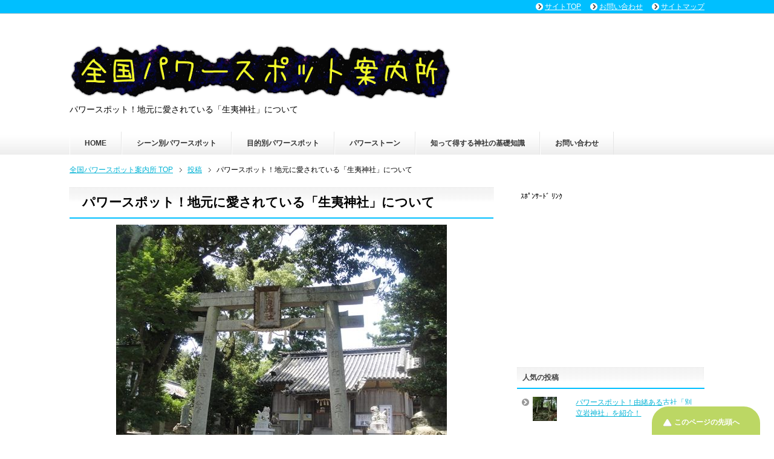

--- FILE ---
content_type: text/html; charset=UTF-8
request_url: https://powerspot-tour.net/scene/shrine/jimoto-aisareteiru-ikuijinjya/
body_size: 18330
content:
<!DOCTYPE html PUBLIC "-//W3C//DTD XHTML 1.0 Transitional//EN" "http://www.w3.org/TR/xhtml1/DTD/xhtml1-transitional.dtd">
<html xmlns="http://www.w3.org/1999/xhtml" dir="ltr" xml:lang="ja" lang="ja" xmlns:fb="http://www.facebook.com/2008/fbml">
<head>
<meta http-equiv="Content-Type" content="text/html; charset=UTF-8" />
<title>パワースポット！地元に愛されている「生夷神社」について | 全国パワースポット案内所</title>
<meta name="viewport" content="width=device-width, initial-scale=1.0" />
<meta http-equiv="Content-Style-Type" content="text/css" />
<meta http-equiv="Content-Script-Type" content="text/javascript" />
<!--[if IE]><meta http-equiv="imagetoolbar" content="no" /><![endif]-->

<link rel="stylesheet" href="https://powerspot-tour.net/wp-content/themes/keni62_wp_healthy_150905/common.css" type="text/css" media="all" />
<link rel="stylesheet" href="https://powerspot-tour.net/wp-content/themes/keni62_wp_healthy_150905/layout.css" type="text/css" media="all" />
<link rel="stylesheet" href="https://powerspot-tour.net/wp-content/themes/keni62_wp_healthy_150905/design.css" type="text/css" media="all" />
<link rel="stylesheet" href="https://powerspot-tour.net/wp-content/themes/keni62_wp_healthy_150905/mobile.css" type="text/css" media="all" />
<link rel="stylesheet" href="https://powerspot-tour.net/wp-content/themes/keni62_wp_healthy_150905/mobile_layout.css" type="text/css" media="all" />
<link rel="stylesheet" href="https://powerspot-tour.net/wp-content/themes/keni62_wp_healthy_150905/advanced.css" type="text/css" media="all" />
<link rel="stylesheet" href="https://powerspot-tour.net/wp-content/themes/keni62_wp_healthy_150905/print.css" type="text/css" media="print" />

<link rel="shortcut icon" type="http://powerspot-tour.net/wp-content/uploads/2015/09/ccd23258588670e5f4e8bc75d6ccd163.png" />
<link rel="apple-touch-icon" href="http://powerspot-tour.net/wp-content/uploads/2015/09/ccd23258588670e5f4e8bc75d6ccd163.png" />
<link rel="alternate" type="application/atom+xml" title="全国パワースポット案内所 Atom Feed" href="https://powerspot-tour.net/feed/atom/" />

<!-- All in One SEO Pack 3.2.9 によって Michael Torbert の Semper Fi Web Design[326,375] -->
<meta name="description"  content="「生夷神社」は、見た目は、小さな神社ですが、延喜式神名帳で阿波国勝浦郡に記されている由緒正しい神社です。そこで、生夷神社について、まとめてみました。" />

<meta name="keywords"  content="パワースポット,地元,生夷神社" />

<script type="application/ld+json" class="aioseop-schema">{"@context":"https://schema.org","@graph":[{"@type":"Organization","@id":"https://powerspot-tour.net/#organization","url":"https://powerspot-tour.net/","name":"\u5168\u56fd\u30d1\u30ef\u30fc\u30b9\u30dd\u30c3\u30c8\u6848\u5185\u6240","sameAs":[]},{"@type":"WebSite","@id":"https://powerspot-tour.net/#website","url":"https://powerspot-tour.net/","name":"\u5168\u56fd\u30d1\u30ef\u30fc\u30b9\u30dd\u30c3\u30c8\u6848\u5185\u6240","publisher":{"@id":"https://powerspot-tour.net/#organization"}},{"@type":"WebPage","@id":"https://powerspot-tour.net/scene/shrine/jimoto-aisareteiru-ikuijinjya/#webpage","url":"https://powerspot-tour.net/scene/shrine/jimoto-aisareteiru-ikuijinjya/","inLanguage":"ja","name":"\u30d1\u30ef\u30fc\u30b9\u30dd\u30c3\u30c8\uff01\u5730\u5143\u306b\u611b\u3055\u308c\u3066\u3044\u308b\u300c\u751f\u5937\u795e\u793e\u300d\u306b\u3064\u3044\u3066","isPartOf":{"@id":"https://powerspot-tour.net/#website"},"image":{"@type":"ImageObject","@id":"https://powerspot-tour.net/scene/shrine/jimoto-aisareteiru-ikuijinjya/#primaryimage","url":"https://powerspot-tour.net/wp-content/uploads/2020/09/87e5ea41b396f1021600d5c86ed331310adc62f0.31.2.9.2.jpeg","width":547,"height":410},"primaryImageOfPage":{"@id":"https://powerspot-tour.net/scene/shrine/jimoto-aisareteiru-ikuijinjya/#primaryimage"},"datePublished":"2021-02-02T05:32:20+00:00","dateModified":"2020-09-26T06:00:38+00:00","description":"\u300c\u751f\u5937\u795e\u793e\u300d\u306f\u3001\u898b\u305f\u76ee\u306f\u3001\u5c0f\u3055\u306a\u795e\u793e\u3067\u3059\u304c\u3001\u5ef6\u559c\u5f0f\u795e\u540d\u5e33\u3067\u963f\u6ce2\u56fd\u52dd\u6d66\u90e1\u306b\u8a18\u3055\u308c\u3066\u3044\u308b\u7531\u7dd2\u6b63\u3057\u3044\u795e\u793e\u3067\u3059\u3002\u305d\u3053\u3067\u3001\u751f\u5937\u795e\u793e\u306b\u3064\u3044\u3066\u3001\u307e\u3068\u3081\u3066\u307f\u307e\u3057\u305f\u3002"},{"@type":"Article","@id":"https://powerspot-tour.net/scene/shrine/jimoto-aisareteiru-ikuijinjya/#article","isPartOf":{"@id":"https://powerspot-tour.net/scene/shrine/jimoto-aisareteiru-ikuijinjya/#webpage"},"author":{"@id":"https://powerspot-tour.net/author/marikaruko0870902931909ashuiei/#author"},"headline":"\u30d1\u30ef\u30fc\u30b9\u30dd\u30c3\u30c8\uff01\u5730\u5143\u306b\u611b\u3055\u308c\u3066\u3044\u308b\u300c\u751f\u5937\u795e\u793e\u300d\u306b\u3064\u3044\u3066","datePublished":"2021-02-02T05:32:20+00:00","dateModified":"2020-09-26T06:00:38+00:00","commentCount":0,"mainEntityOfPage":{"@id":"https://powerspot-tour.net/scene/shrine/jimoto-aisareteiru-ikuijinjya/#webpage"},"publisher":{"@id":"https://powerspot-tour.net/#organization"},"articleSection":"\u56db\u56fd\u5730\u65b9, \u5fb3\u5cf6\u770c, \u5bfa\u30fb\u795e\u793e\u306e\u30d1\u30ef\u30fc\u30b9\u30dd\u30c3\u30c8, \u30d3\u30c3\u30af\u3072\u306a\u796d\u308a, \u5929\u65e5\u9df2\u795e, \u6075\u6bd4\u5bff, \u751f\u5937\u795e\u793e, \u963f\u6ce2\u5fcc\u90e8\u65cf, \u9b8e","image":{"@type":"ImageObject","@id":"https://powerspot-tour.net/scene/shrine/jimoto-aisareteiru-ikuijinjya/#primaryimage","url":"https://powerspot-tour.net/wp-content/uploads/2020/09/87e5ea41b396f1021600d5c86ed331310adc62f0.31.2.9.2.jpeg","width":547,"height":410}},{"@type":"Person","@id":"https://powerspot-tour.net/author/marikaruko0870902931909ashuiei/#author","name":"Marikaruko0870902931909Ashuiei","sameAs":[],"image":{"@type":"ImageObject","@id":"https://powerspot-tour.net/#personlogo","url":"https://secure.gravatar.com/avatar/758182e0442e9aff31c9d9add4ef41ee?s=96&d=mm&r=g","width":96,"height":96,"caption":"Marikaruko0870902931909Ashuiei"}}]}</script>
<link rel="canonical" href="https://powerspot-tour.net/scene/shrine/jimoto-aisareteiru-ikuijinjya/" />
			<script type="text/javascript" >
				window.ga=window.ga||function(){(ga.q=ga.q||[]).push(arguments)};ga.l=+new Date;
				ga('create', 'UA-67240626-1', 'auto');
				// Plugins
				
				ga('send', 'pageview');
			</script>
			<script async src="https://www.google-analytics.com/analytics.js"></script>
			<!-- All in One SEO Pack -->
<link rel="amphtml" href="https://powerspot-tour.net/scene/shrine/jimoto-aisareteiru-ikuijinjya/amp/" /><meta name="generator" content="AMP for WP 1.0.95"/><link rel='dns-prefetch' href='//s0.wp.com' />
<link rel='dns-prefetch' href='//secure.gravatar.com' />
<link rel='dns-prefetch' href='//s.w.org' />
<link rel="alternate" type="application/rss+xml" title="全国パワースポット案内所 &raquo; フィード" href="https://powerspot-tour.net/feed/" />
<link rel="alternate" type="application/rss+xml" title="全国パワースポット案内所 &raquo; コメントフィード" href="https://powerspot-tour.net/comments/feed/" />
<link rel="alternate" type="application/rss+xml" title="全国パワースポット案内所 &raquo; パワースポット！地元に愛されている「生夷神社」について のコメントのフィード" href="https://powerspot-tour.net/scene/shrine/jimoto-aisareteiru-ikuijinjya/feed/" />
		<script type="text/javascript">
			window._wpemojiSettings = {"baseUrl":"https:\/\/s.w.org\/images\/core\/emoji\/2.2.1\/72x72\/","ext":".png","svgUrl":"https:\/\/s.w.org\/images\/core\/emoji\/2.2.1\/svg\/","svgExt":".svg","source":{"concatemoji":"https:\/\/powerspot-tour.net\/wp-includes\/js\/wp-emoji-release.min.js?ver=4.7.29"}};
			!function(t,a,e){var r,n,i,o=a.createElement("canvas"),l=o.getContext&&o.getContext("2d");function c(t){var e=a.createElement("script");e.src=t,e.defer=e.type="text/javascript",a.getElementsByTagName("head")[0].appendChild(e)}for(i=Array("flag","emoji4"),e.supports={everything:!0,everythingExceptFlag:!0},n=0;n<i.length;n++)e.supports[i[n]]=function(t){var e,a=String.fromCharCode;if(!l||!l.fillText)return!1;switch(l.clearRect(0,0,o.width,o.height),l.textBaseline="top",l.font="600 32px Arial",t){case"flag":return(l.fillText(a(55356,56826,55356,56819),0,0),o.toDataURL().length<3e3)?!1:(l.clearRect(0,0,o.width,o.height),l.fillText(a(55356,57331,65039,8205,55356,57096),0,0),e=o.toDataURL(),l.clearRect(0,0,o.width,o.height),l.fillText(a(55356,57331,55356,57096),0,0),e!==o.toDataURL());case"emoji4":return l.fillText(a(55357,56425,55356,57341,8205,55357,56507),0,0),e=o.toDataURL(),l.clearRect(0,0,o.width,o.height),l.fillText(a(55357,56425,55356,57341,55357,56507),0,0),e!==o.toDataURL()}return!1}(i[n]),e.supports.everything=e.supports.everything&&e.supports[i[n]],"flag"!==i[n]&&(e.supports.everythingExceptFlag=e.supports.everythingExceptFlag&&e.supports[i[n]]);e.supports.everythingExceptFlag=e.supports.everythingExceptFlag&&!e.supports.flag,e.DOMReady=!1,e.readyCallback=function(){e.DOMReady=!0},e.supports.everything||(r=function(){e.readyCallback()},a.addEventListener?(a.addEventListener("DOMContentLoaded",r,!1),t.addEventListener("load",r,!1)):(t.attachEvent("onload",r),a.attachEvent("onreadystatechange",function(){"complete"===a.readyState&&e.readyCallback()})),(r=e.source||{}).concatemoji?c(r.concatemoji):r.wpemoji&&r.twemoji&&(c(r.twemoji),c(r.wpemoji)))}(window,document,window._wpemojiSettings);
		</script>
		<style type="text/css">
img.wp-smiley,
img.emoji {
	display: inline !important;
	border: none !important;
	box-shadow: none !important;
	height: 1em !important;
	width: 1em !important;
	margin: 0 .07em !important;
	vertical-align: -0.1em !important;
	background: none !important;
	padding: 0 !important;
}
</style>
<link rel='stylesheet' id='contact-form-7-css'  href='https://powerspot-tour.net/wp-content/plugins/contact-form-7/includes/css/styles.css?ver=4.9.2' type='text/css' media='all' />
<link rel='stylesheet' id='toc-screen-css'  href='https://powerspot-tour.net/wp-content/plugins/table-of-contents-plus/screen.min.css?ver=2406' type='text/css' media='all' />
<link rel='stylesheet' id='dashicons-css'  href='https://powerspot-tour.net/wp-includes/css/dashicons.min.css?ver=4.7.29' type='text/css' media='all' />
<link rel='stylesheet' id='jetpack-widget-social-icons-styles-css'  href='https://powerspot-tour.net/wp-content/plugins/jetpack/modules/widgets/social-icons/social-icons.css?ver=20170506' type='text/css' media='all' />
<link rel='stylesheet' id='jetpack_css-css'  href='https://powerspot-tour.net/wp-content/plugins/jetpack/css/jetpack.css?ver=6.4.6' type='text/css' media='all' />
<script type='text/javascript' src='https://powerspot-tour.net/wp-includes/js/jquery/jquery.js?ver=1.12.4'></script>
<script type='text/javascript' src='https://powerspot-tour.net/wp-includes/js/jquery/jquery-migrate.min.js?ver=1.4.1'></script>
<link rel='https://api.w.org/' href='https://powerspot-tour.net/wp-json/' />
<link rel="EditURI" type="application/rsd+xml" title="RSD" href="https://powerspot-tour.net/xmlrpc.php?rsd" />
<link rel="wlwmanifest" type="application/wlwmanifest+xml" href="https://powerspot-tour.net/wp-includes/wlwmanifest.xml" /> 
<link rel='prev' title='パワースポット！神行事には欠かせない神聖な神具「麻」について' href='https://powerspot-tour.net/knowledge/singu-asa/' />
<link rel='next' title='パワースポット！多祁御奈刀弥神の妹を祀る神社「建島女祖命神社」' href='https://powerspot-tour.net/scene/shrine/takeminatomijin-tatusimameoyanomikotojinjya/' />
<meta name="generator" content="WordPress 4.7.29" />
<link rel='shortlink' href='https://wp.me/p6H3rd-14u' />
<link rel="alternate" type="application/json+oembed" href="https://powerspot-tour.net/wp-json/oembed/1.0/embed?url=https%3A%2F%2Fpowerspot-tour.net%2Fscene%2Fshrine%2Fjimoto-aisareteiru-ikuijinjya%2F" />
<link rel="alternate" type="text/xml+oembed" href="https://powerspot-tour.net/wp-json/oembed/1.0/embed?url=https%3A%2F%2Fpowerspot-tour.net%2Fscene%2Fshrine%2Fjimoto-aisareteiru-ikuijinjya%2F&#038;format=xml" />
	<script src="https://powerspot-tour.net/wp-content/plugins/enhanced-categories/js/enhanced-categories.js" type="text/javascript" ></script>
	<script type="text/javascript">
	window._wp_rp_static_base_url = 'https://wprp.zemanta.com/static/';
	window._wp_rp_wp_ajax_url = "https://powerspot-tour.net/wp-admin/admin-ajax.php";
	window._wp_rp_plugin_version = '3.6.4';
	window._wp_rp_post_id = '4122';
	window._wp_rp_num_rel_posts = '12';
	window._wp_rp_thumbnails = true;
	window._wp_rp_post_title = '%E3%83%91%E3%83%AF%E3%83%BC%E3%82%B9%E3%83%9D%E3%83%83%E3%83%88%EF%BC%81%E5%9C%B0%E5%85%83%E3%81%AB%E6%84%9B%E3%81%95%E3%82%8C%E3%81%A6%E3%81%84%E3%82%8B%E3%80%8C%E7%94%9F%E5%A4%B7%E7%A5%9E%E7%A4%BE%E3%80%8D%E3%81%AB%E3%81%A4%E3%81%84%E3%81%A6';
	window._wp_rp_post_tags = ['%E3%83%93%E3%83%83%E3%82%AF%E3%81%B2%E3%81%AA%E7%A5%AD%E3%82%8A', '%E9%AE%8E', '%E7%94%9F%E5%A4%B7%E7%A5%9E%E7%A4%BE', '%E5%A4%A9%E6%97%A5%E9%B7%B2%E7%A5%9E', '%E9%98%BF%E6%B3%A2%E5%BF%8C%E9%83%A8%E6%97%8F', '%E6%81%B5%E6%AF%94%E5%AF%BF', '%E5%AF%BA%E3%83%BB%E7%A5%9E%E7%A4%BE%E3%81%AE%E3%83%91%E3%83%AF%E3%83%BC%E3%82%B9%E3%83%9D', '%E5%9B%9B%E5%9B%BD%E5%9C%B0%E6%96%B9', '%E5%BE%B3%E5%B3%B6%E7%9C%8C', 'span', 'alt'];
	window._wp_rp_promoted_content = true;
</script>
<link rel="stylesheet" href="https://powerspot-tour.net/wp-content/plugins/wordpress-23-related-posts-plugin/static/themes/vertical.css?version=3.6.4" />

<link rel='dns-prefetch' href='//v0.wordpress.com'/>
<style type='text/css'>img#wpstats{display:none}</style><!-- All in one Favicon 4.8 --><link rel="icon" href="http://powerspot-tour.net/wp-content/uploads/2015/09/ccd23258588670e5f4e8bc75d6ccd1631.png" type="image/png"/>
<link rel="apple-touch-icon" href="http://powerspot-tour.net/wp-content/uploads/2015/09/ccd23258588670e5f4e8bc75d6ccd1632.png" />

<!-- Jetpack Open Graph Tags -->
<meta property="og:type" content="article" />
<meta property="og:title" content="パワースポット！地元に愛されている「生夷神社」について" />
<meta property="og:url" content="https://powerspot-tour.net/scene/shrine/jimoto-aisareteiru-ikuijinjya/" />
<meta property="og:description" content="地元の人に愛されている生夷神社とは 見た目は、小さな神社ですが、延喜式神名帳で阿波国勝浦郡に記されている由緒正&hellip;" />
<meta property="article:published_time" content="2021-02-02T05:32:20+00:00" />
<meta property="article:modified_time" content="2020-09-26T06:00:38+00:00" />
<meta property="og:site_name" content="全国パワースポット案内所" />
<meta property="og:image" content="https://powerspot-tour.net/wp-content/uploads/2020/09/87e5ea41b396f1021600d5c86ed331310adc62f0.31.2.9.2.jpeg" />
<meta property="og:image:width" content="547" />
<meta property="og:image:height" content="410" />
<meta property="og:locale" content="ja_JP" />
<meta name="twitter:text:title" content="パワースポット！地元に愛されている「生夷神社」について" />
<meta name="twitter:image" content="https://powerspot-tour.net/wp-content/uploads/2020/09/87e5ea41b396f1021600d5c86ed331310adc62f0.31.2.9.2.jpeg?w=640" />
<meta name="twitter:card" content="summary_large_image" />

<!-- End Jetpack Open Graph Tags -->
<link rel="icon" href="https://powerspot-tour.net/wp-content/uploads/2017/05/ccd23258588670e5f4e8bc75d6ccd163-60x60.png" sizes="32x32" />
<link rel="icon" href="https://powerspot-tour.net/wp-content/uploads/2017/05/ccd23258588670e5f4e8bc75d6ccd163-200x200.png" sizes="192x192" />
<link rel="apple-touch-icon-precomposed" href="https://powerspot-tour.net/wp-content/uploads/2017/05/ccd23258588670e5f4e8bc75d6ccd163-200x200.png" />
<meta name="msapplication-TileImage" content="https://powerspot-tour.net/wp-content/uploads/2017/05/ccd23258588670e5f4e8bc75d6ccd163.png" />


<script async src="//pagead2.googlesyndication.com/pagead/js/adsbygoogle.js"></script>
<script>
  (adsbygoogle = window.adsbygoogle || []).push({
    google_ad_client: "ca-pub-8888430323036911",
    enable_page_level_ads: true
  });
</script>



</head>

<body class="post-template-default single single-post postid-4122 single-format-standard col2">

<div id="fb-root"></div>
<div id="container">


<!--▼ヘッダー-->
<div id="header">
<div id="header-in">

<div id="header-title">
<p class="header-logo"><a href="https://powerspot-tour.net"><img src="https://powerspot-tour.net/wp-content/themes/keni62_wp_healthy_150905/images/logo.png" alt="パワースポット！地元に愛されている「生夷神社」について | 全国パワースポット案内所" /></a></p>


<h1>パワースポット！地元に愛されている「生夷神社」について</h1>
</div>


</div>
</div>
<!--▲ヘッダー-->


<!--▼グローバルナビ-->
<div id="global-nav">
<dl id="global-nav-in">
<dt class="btn-gnav">メニュー</dt>
<dd class="menu-wrap">
<ul id="menu" class="menu">
<li id="menu-item-1888" class="first menu-item menu-item-type-custom menu-item-object-custom menu-item-home menu-item-1888"><a href="http://powerspot-tour.net">HOME</a></li>
<li id="menu-item-2652" class="menu-item menu-item-type-taxonomy menu-item-object-category current-post-ancestor menu-item-has-children menu-item-2652"><a href="https://powerspot-tour.net/category/scene/">シーン別パワースポット</a><ul class="sub-menu">	<li id="menu-item-2655" class="menu-item menu-item-type-taxonomy menu-item-object-category menu-item-2655"><a href="https://powerspot-tour.net/category/scene/mountain/">山のパワースポット</a></li>
<li id="menu-item-2665" class="menu-item menu-item-type-taxonomy menu-item-object-category menu-item-2665"><a href="https://powerspot-tour.net/category/scene/lake/">湖のパワースポット</a></li>
<li id="menu-item-2666" class="menu-item menu-item-type-taxonomy menu-item-object-category menu-item-2666"><a href="https://powerspot-tour.net/category/scene/waterfall/">滝があるパワースポット</a></li>
<li id="menu-item-2667" class="menu-item menu-item-type-taxonomy menu-item-object-category menu-item-2667"><a href="https://powerspot-tour.net/category/scene/natural/">自然があるパワースポット</a></li>
<li id="menu-item-2654" class="menu-item menu-item-type-taxonomy menu-item-object-category current-post-ancestor current-menu-parent current-post-parent menu-item-2654"><a href="https://powerspot-tour.net/category/scene/shrine/">寺・神社のパワースポット</a></li>
<li id="menu-item-2664" class="menu-item menu-item-type-taxonomy menu-item-object-category menu-item-2664"><a href="https://powerspot-tour.net/category/scene/hotspring/">温泉があるパワースポット</a></li>
</ul></li>
<li id="menu-item-2653" class="menu-item menu-item-type-taxonomy menu-item-object-category menu-item-has-children menu-item-2653"><a href="https://powerspot-tour.net/category/purpose/">目的別パワースポット</a><ul class="sub-menu">	<li id="menu-item-2662" class="menu-item menu-item-type-taxonomy menu-item-object-category menu-item-2662"><a href="https://powerspot-tour.net/category/purpose/luck/">運気が上がるパワースポット</a></li>
<li id="menu-item-2663" class="menu-item menu-item-type-taxonomy menu-item-object-category menu-item-2663"><a href="https://powerspot-tour.net/category/purpose/money/">金運に良いとされるパワースポット</a></li>
<li id="menu-item-2660" class="menu-item menu-item-type-taxonomy menu-item-object-category menu-item-2660"><a href="https://powerspot-tour.net/category/purpose/love/">恋愛に良いとされるパワースポット</a></li>
<li id="menu-item-2661" class="menu-item menu-item-type-taxonomy menu-item-object-category menu-item-2661"><a href="https://powerspot-tour.net/category/purpose/marriage/">縁結びに良いとされるパワースポット</a></li>
<li id="menu-item-2656" class="menu-item menu-item-type-taxonomy menu-item-object-category menu-item-2656"><a href="https://powerspot-tour.net/category/purpose/work/">仕事に良いとされるパワースポット</a></li>
<li id="menu-item-2657" class="menu-item menu-item-type-taxonomy menu-item-object-category menu-item-2657"><a href="https://powerspot-tour.net/category/purpose/study/">勉強・合格祈願に良いとされるパワースポット</a></li>
<li id="menu-item-2658" class="menu-item menu-item-type-taxonomy menu-item-object-category menu-item-2658"><a href="https://powerspot-tour.net/category/purpose/kodakara/">子宝に良いとされるパワースポット</a></li>
<li id="menu-item-2659" class="menu-item menu-item-type-taxonomy menu-item-object-category menu-item-2659"><a href="https://powerspot-tour.net/category/purpose/safety/">安全にご利益があるパワースポット</a></li>
</ul></li>
<li id="menu-item-1886" class="menu-item menu-item-type-taxonomy menu-item-object-category menu-item-has-children menu-item-1886"><a href="https://powerspot-tour.net/category/power-stone/">パワーストーン</a><ul class="sub-menu">	<li id="menu-item-2669" class="menu-item menu-item-type-taxonomy menu-item-object-category menu-item-2669"><a href="https://powerspot-tour.net/category/power-stone/how-power-stone/">パワーストーンとは</a></li>
<li id="menu-item-2671" class="menu-item menu-item-type-taxonomy menu-item-object-category menu-item-2671"><a href="https://powerspot-tour.net/category/power-stone/purification/">パワーストーンの浄化</a></li>
<li id="menu-item-2672" class="menu-item menu-item-type-taxonomy menu-item-object-category menu-item-2672"><a href="https://powerspot-tour.net/category/power-stone/stonetype/">パワーストーンの種類</a></li>
<li id="menu-item-2670" class="menu-item menu-item-type-taxonomy menu-item-object-category menu-item-2670"><a href="https://powerspot-tour.net/category/power-stone/power-stone-effect/">パワーストーンの効果</a></li>
</ul></li>
<li id="menu-item-2668" class="menu-item menu-item-type-taxonomy menu-item-object-category menu-item-2668"><a href="https://powerspot-tour.net/category/how-shrine/">知って得する神社の基礎知識</a></li>
<li id="menu-item-2673" class="menu-item menu-item-type-post_type menu-item-object-page menu-item-2673"><a href="https://powerspot-tour.net/contact/">お問い合わせ</a></li>
</ul>
</dd>
</dl>
</div>
<!--▲グローバルナビ-->


<!--main-->
<div id="main">
<!--main-in-->
<div id="main-in">

<!--▼パン屑ナビ-->
<div id="breadcrumbs">
<ol>
<li class="first" itemscope="itemscope" itemtype="http://data-vocabulary.org/Breadcrumb"><a href="https://powerspot-tour.net" itemprop="url"><span itemprop="title">全国パワースポット案内所 TOP</span></a></li>
<li itemscope="itemscope" itemtype="http://data-vocabulary.org/Breadcrumb"><a href="https://powerspot-tour.net/post/" itemprop="url"><span itemprop="title">投稿</span></a></li>
<li><span>パワースポット！地元に愛されている「生夷神社」について</li>
</ol>
</div>
<!--▲パン屑ナビ-->

<!--▽メイン＆サブ-->
<div id="main-and-sub">

<!--▽メインコンテンツ-->
<div id="main-contents">



<div class="post">
<h2 class="post-title">パワースポット！地元に愛されている「生夷神社」について</h2>


<div class="contents clearfix">

	<div class="article">
	<!--本文-->
	<p><span style="display:none;"><!-- zenback_title_begin -->パワースポット！地元に愛されている「生夷神社」について<!-- zenback_title_end --></span><!-- zenback_body_begin --><img class="aligncenter size-full wp-image-4123" src="https://powerspot-tour.net/wp-content/uploads/2020/09/87e5ea41b396f1021600d5c86ed331310adc62f0.31.2.9.2.jpeg" alt="" width="547" height="410" srcset="https://powerspot-tour.net/wp-content/uploads/2020/09/87e5ea41b396f1021600d5c86ed331310adc62f0.31.2.9.2.jpeg 547w, https://powerspot-tour.net/wp-content/uploads/2020/09/87e5ea41b396f1021600d5c86ed331310adc62f0.31.2.9.2-200x150.jpeg 200w" sizes="(max-width: 547px) 100vw, 547px" /></p>
<p style="text-align: center;"><span style="color: #808080; font-size: 8pt;">https://plaza.rakuten.co.jp/utiwauke/diary/201906230000/</span></p>
<div id="toc_container" class="no_bullets"><p class="toc_title">目次</p><ul class="toc_list"><li></li><li></li><li></li><li></li><li></li><li></li><li></li><li></li><li></li><li></li><li></li></ul></div>
<h3><span id="i">地元の人に愛されている生夷神社とは</span></h3>
<p>見た目は、小さな神社ですが、<span style="color: #ff0000;">延喜式神名帳で阿波国勝浦郡に記されている由緒正しい神社</span>です。</p>
<h3><span id="i-2">生夷神社へアクセス</span></h3>
<p>ここへ訪れるには、阿南市や小松島市のどちらからでも、来られるので、そのルートから県道22号線を勝浦町へ向かって車で走っていると、道の脇に看板があります。</p>
<p><span style="color: #ff0000;">うっかりしていると、見逃すので注意して運転することを忠告します。</span></p>
<p>小さな神社なので、駐車場もそれほど広くなく、車が１、２台停められるぐらいスーペスしかありません。</p>
<h3><span id="i-3">生夷神社の境内の案内</span></h3>
<p><img class="aligncenter size-full wp-image-4124" src="https://powerspot-tour.net/wp-content/uploads/2020/09/0a5b60196d20801e3bb191798ff13403bef63051.31.2.9.2.jpeg" alt="" width="547" height="410" srcset="https://powerspot-tour.net/wp-content/uploads/2020/09/0a5b60196d20801e3bb191798ff13403bef63051.31.2.9.2.jpeg 547w, https://powerspot-tour.net/wp-content/uploads/2020/09/0a5b60196d20801e3bb191798ff13403bef63051.31.2.9.2-200x150.jpeg 200w" sizes="(max-width: 547px) 100vw, 547px" /></p>
<p>こちらの神社は、見た感じだと小さな村の神社ですが、<span style="color: #ff0000;">地元の人に愛されており、手入れが行き届いています。</span></p>
<p>生夷の漢字を『いくい』と読みます。</p>
<p>言い伝えでは、ここが事代主、またの名を<span style="background-color: #ffff00; font-size: 12pt;">恵比寿（エビス、またはえべっさん）</span>とも呼ばれています。</p>
<p>瓦には、亀の絵柄があり、また棟のフチには波の模様があり、海との関係を連想させます。</p>
<h3><span id="i-4">生夷（いくい）と生比奈（いくひな）</span></h3>
<p>まず、『生夷』とは通常、『いくひな』と呼びますが、當社では『いくい』と読む様に定められています。</p>
<p>また、町内に生比奈（いくひな）と言う小学校や郵便局もあり、ますます、神社と地元の繋がりを強くしてくれます。</p>
<h3><span id="i-5">生夷の夷に付いて</span></h3>
<p><span style="background-color: #ffff00; font-size: 12pt;">『夷』</span>とは、広く一般には、東方の未開人。</p>
<p>または未開人を意味します。</p>
<p>これだけでは、何もわかりませんが<span style="color: #ff0000;">徳島県史には、阿曇（あずみ）系海洋民が斎き祀る神</span>とあります。</p>
<p>そしてこの地（勝浦）はかつて、赤土が豊富で瓦産業として栄えた場所でもありました。</p>
<p>つまりは古（いにしえ）の時代に、阿曇系海洋民がどこからか？やってきて、ここ、勝浦の地にやってきて開拓したのです。</p>
<h3><span id="i-6">大国主神との関係。両方の地名ある「イ」の関係</span></h3>
<p><img class="aligncenter size-full wp-image-4125" src="https://powerspot-tour.net/wp-content/uploads/2020/09/NP902708.jpg" alt="" width="483" height="390" srcset="https://powerspot-tour.net/wp-content/uploads/2020/09/NP902708.jpg 483w, https://powerspot-tour.net/wp-content/uploads/2020/09/NP902708-246x200.jpg 246w" sizes="(max-width: 483px) 100vw, 483px" /></p>
<p style="text-align: center;"><span style="color: #808080; font-size: 8pt;">http://www.komainu.org/tokusima/anansi/YahokoMiyauchi/yahoko.html</span></p>
<p>さて、古事記の世界では、大国主神は事代主の父親と言う事になっており、ナガノ国を治めていることになっています。</p>
<p>ここ、<span style="color: #ff0000;">徳島県では大国主神は阿南市長生（ながいけ）町の八桙神社に祀られています。</span></p>
<p>これは偶然なのか？</p>
<p>故意なのか？</p>
<p><span style="background-color: #ffff00; font-size: 12pt;">生夷神社</span>と長生町『生』に何か繋がりを感じますね。</p>
<p>更に深く調べると、事代主とその一団の民族は、東からここ勝浦の地にやって来て、開拓したという事になります。</p>
<p>勝浦町の東と言えば、阿南市があり、那賀川町（旧は中川郡）があり、海があります。</p>
<p>もしかしたら、事代主も大国主神も、多祁御奈刀弥神も何処かの海外から、船に乗ってこの地にやってきたのかも知れません。</p>
<p>更には、その祖でもあるスサノオもそうである可能性も高くなります。</p>
<h3><span id="i-7">鮎と釣り人の事代主</span></h3>
<p><img class="aligncenter size-medium wp-image-4126" src="https://powerspot-tour.net/wp-content/uploads/2020/09/MG_0535-600x431.jpg" alt="" width="600" height="431" srcset="https://powerspot-tour.net/wp-content/uploads/2020/09/MG_0535-600x431.jpg 600w, https://powerspot-tour.net/wp-content/uploads/2020/09/MG_0535-768x552.jpg 768w, https://powerspot-tour.net/wp-content/uploads/2020/09/MG_0535-800x575.jpg 800w, https://powerspot-tour.net/wp-content/uploads/2020/09/MG_0535.jpg 1024w" sizes="(max-width: 600px) 100vw, 600px" /></p>
<p style="text-align: center;"><span style="color: #808080; font-size: 8pt;">http://www.tsurisoku.com/news/2020/05/29/9277/</span></p>
<p>事代主が釣る魚と言えば、普通の人は鯛を連想させるが、ここでは<span style="background-color: #ffff00; font-size: 12pt;">鮎</span>になっています。</p>
<p>そんなわけでここ、徳島県の勝浦では、事代主は鮎を釣っています。</p>
<p>事代主の時代には、鯛は釣れてないと資料にありますが、たしかにめったに普通では鯛も釣れませんし、 メデタイと言う語呂合わせだけで、他に何か別の繋がりがあるわけでもいまのところはありません。</p>
<p>それよりも『鮎』を薦める理由に『鮎』とは、魚に占うと書きます。</p>
<p><span style="color: #ff0000;">この鮎が釣れた数で吉、凶を占った</span>とされています。</p>
<h3><span id="i-8">鮎も美味しい勝浦の街</span></h3>
<p>また、勝浦では、梅雨の時期に川に鮎を放流するので、友釣りなどの釣りも楽しめ、<span style="color: #ff0000;">鮎が食べられる美味しい店</span>もあります。</p>
<p>川の女王である鮎。</p>
<p>事代主の様に、鮎で自分なりの占いをされてはいかがでしょうか？</p>
<h3><span id="i-9">ビックひな祭り</span></h3>
<p><img class="aligncenter size-medium wp-image-4127" src="https://powerspot-tour.net/wp-content/uploads/2020/09/katsuura-bighina-600x450.jpg" alt="" width="600" height="450" srcset="https://powerspot-tour.net/wp-content/uploads/2020/09/katsuura-bighina.jpg 600w, https://powerspot-tour.net/wp-content/uploads/2020/09/katsuura-bighina-200x150.jpg 200w" sizes="(max-width: 600px) 100vw, 600px" /></p>
<p style="text-align: center;"><span style="color: #808080; font-size: 8pt;">https://maruchiba.jp/sys/data/index/page/id/13463</span></p>
<p>さて、事代主が生まれた地と云われる勝浦町には、<span style="background-color: #ffff00; font-size: 12pt;">『ビックひな祭り』</span>があります。</p>
<p>1989年：徳島県勝浦郡勝浦町にて、ビッグひな祭りが始まります。</p>
<p>期間は、『２月から３月末ぐらいの間』</p>
<p>会場内には、<span style="color: #ff0000;">全国から寄せられたひな人形が数多（あまた）に飾られており、その土地でしかお目にかかれない特徴的な雛人形がお目にかかれます。</span></p>
<p>また人形の顔も独特でよく見ると違う容貌をしており、服装も地方特有のモノとなっております。</p>
<p>また、会場内の中央にはピラミッド状になった雛壇があり、その中に長女、次女、三女のお雛様の違いがあります。</p>
<p>地元特産品などを即売する「ひな市」や阿波人形浄瑠璃の公演、阿波踊りなどの催しもあります。</p>
<p>入館料:大人300円、小学生100円、団体(10名様から)200円</p>
<h3><span id="i-10">千葉県勝浦市とビックひな祭りの関係</span></h3>
<p>関東の千葉県にも同じ勝浦町があります。</p>
<p>それもそのはず、天日鷲神を祖とする<span style="background-color: #ffff00; font-size: 12pt;">阿波忌部族</span>が、<span style="color: #ff0000;">徳島県から舟で黒潮に乗って関東地方の現在の千葉県に行き、安房（あわ）と名付け、第２の古里へ開拓</span>したのです。</p>
<p>それも、侵略では無く、阿波忌部族は自分たちが持つ、農業の技術や、大蔴（おおあさ）から、糸や綿にして、着物などの生活に必要なモノにつくる産業の技術を惜しみなく、元からそこに住んでいた地元の住民に提供したのです。</p>
<p>見返りは、何もありません。</p>
<p>阿波忌部族は、現在、その名を知る人々は数少ないです。</p>
<p>しかし、<span style="background-color: #ffff00; font-size: 12pt;">天日鷲神</span>は現在の千葉県にも多く祀られています。</p>
<p>登渡（とわたり）神社、鷲（わし、おおとり）神社（わし神社は２カ所鎮座する）、安房神社など。</p>
<p>徳島県の勝浦から始まったビックひな祭りは、千葉県勝浦市を始め、長野県須坂市の『信州須坂しあわせ雛祭り』、和歌山県東牟婁郡那智勝浦町の『南紀勝浦ひなめぐり』が雛祭りの時期に開催されています。</p>
<p>まさに、桃の花が綺麗に咲く時期です。</p>
<p>阿波から広がったビックひな祭り。</p>
<p>それは、<span style="color: #ff0000;">事代主様の生誕の地</span>と呼ばれ、今ではのどかな山の小さな町です。<!-- zenback_body_end --><!-- zenback_date 2021-02-02 --></p>
<script async src="//pagead2.googlesyndication.com/pagead/js/adsbygoogle.js"></script>
<!-- 関連コンテンツ -->
<ins class="adsbygoogle"
     style="display:block"
     data-ad-client="ca-pub-8888430323036911"
     data-ad-slot="2962919981"
     data-ad-format="autorelaxed"></ins>
<script>
(adsbygoogle = window.adsbygoogle || []).push({});
</script><br>ｽﾎﾟﾝｻｰﾄﾞﾘﾝｸ<br>
<script async src="//pagead2.googlesyndication.com/pagead/js/adsbygoogle.js"></script>
<!-- 記事上下推奨 -->
<ins class="adsbygoogle"
     style="display:inline-block;width:336px;height:280px"
     data-ad-client="ca-pub-8888430323036911"
     data-ad-slot="7980139186"></ins>
<script>
(adsbygoogle = window.adsbygoogle || []).push({});
</script>
<br>
<!-- Rakuten Widget FROM HERE --><script type="text/javascript">rakuten_design="slide";rakuten_affiliateId="10c43b3d.ae8ac620.10c43b3e.a36ad1d8";rakuten_items="ctsmatch";rakuten_genreId=0;rakuten_size="600x200";rakuten_target="_blank";rakuten_theme="gray";rakuten_border="off";rakuten_auto_mode="on";rakuten_genre_title="off";rakuten_recommend="on";</script><script type="text/javascript" src="http://xml.affiliate.rakuten.co.jp/widget/js/rakuten_widget.js"></script><!-- Rakuten Widget TO HERE --><br>
<br>
<p style="text-align:right"><a href="#header" style="font-size:16px">この記事の最上部へ</a></p><p style="text-align:right"><a href="http://powerspot-tour.net/" style="font-size:16px">【全国パワースポット案内所】トップへ</a></p>
<div class="wp_rp_wrap  wp_rp_vertical" id="wp_rp_first"><div class="wp_rp_content"><h3 class="related_post_title"><span id="i-11">関連記事</span></h3><ul class="related_post wp_rp"><li data-position="0" data-poid="in-4107" data-post-type="none" ><a href="https://powerspot-tour.net/scene/shrine/hizan-inbejinjya/" class="wp_rp_thumbnail"><img src="https://powerspot-tour.net/wp-content/uploads/2020/09/45_1-150x150.jpg" alt="パワースポット！眉山の中腹に鎮座する「忌部神社」を紹介" width="150" height="150" /></a><a href="https://powerspot-tour.net/scene/shrine/hizan-inbejinjya/" class="wp_rp_title">パワースポット！眉山の中腹に鎮座する「忌部神社」を紹介</a></li><li data-position="1" data-poid="in-1385" data-post-type="none" ><a href="https://powerspot-tour.net/purpose/money/takaradaebisu/" class="wp_rp_thumbnail"><img src="https://powerspot-tour.net/wp-content/uploads/2016/04/takarada-150x150.jpg" alt="恵比寿像は運慶作?!東京七福神【寶田恵比寿神社】" width="150" height="150" /></a><a href="https://powerspot-tour.net/purpose/money/takaradaebisu/" class="wp_rp_title">恵比寿像は運慶作?!東京七福神【寶田恵比寿神社】</a></li><li data-position="2" data-poid="in-1377" data-post-type="none" ><a href="https://powerspot-tour.net/purpose/suginomori/" class="wp_rp_thumbnail"><img src="https://powerspot-tour.net/wp-content/uploads/2016/04/pict-suginomori-150x150.jpg" alt="江戸三森のひとつ、日本橋の恵比寿さま!【日本橋七福神・椙野森神社】" width="150" height="150" /></a><a href="https://powerspot-tour.net/purpose/suginomori/" class="wp_rp_title">江戸三森のひとつ、日本橋の恵比寿さま!【日本橋七福神・椙野森神社】</a></li><li data-position="3" data-poid="in-4114" data-post-type="none" ><a href="https://powerspot-tour.net/knowledge/singu-asa/" class="wp_rp_thumbnail"><img src="https://powerspot-tour.net/wp-content/uploads/2021/01/bbabf4f24a2d055651f8508f07ab973e_1-150x150.jpg" alt="パワースポット！神行事には欠かせない神聖な神具「麻」について" width="150" height="150" /></a><a href="https://powerspot-tour.net/knowledge/singu-asa/" class="wp_rp_title">パワースポット！神行事には欠かせない神聖な神具「麻」について</a></li><li data-position="4" data-poid="in-4053" data-post-type="none" ><a href="https://powerspot-tour.net/scene/shrine/amaterasuookami-amanoiwatowakeyakurahimejinjya/" class="wp_rp_thumbnail"><img src="https://powerspot-tour.net/wp-content/uploads/2020/04/260px-Yakurahimejinja_09-150x150.jpg" alt="パワースポット！天照大神最後の跡地「天石門別八倉比売神社 」" width="150" height="150" /></a><a href="https://powerspot-tour.net/scene/shrine/amaterasuookami-amanoiwatowakeyakurahimejinjya/" class="wp_rp_title">パワースポット！天照大神最後の跡地「天石門別八倉比売神社 」</a></li><li data-position="5" data-poid="in-4003" data-post-type="none" ><a href="https://powerspot-tour.net/scene/shrine/nihonissya-tsunominejinjya/" class="wp_rp_thumbnail"><img src="https://powerspot-tour.net/wp-content/uploads/2020/04/img01-150x150.jpg" alt="パワースポット！津峯山頂に鎮座する日本一社｢津峯神社」について" width="150" height="150" /></a><a href="https://powerspot-tour.net/scene/shrine/nihonissya-tsunominejinjya/" class="wp_rp_title">パワースポット！津峯山頂に鎮座する日本一社｢津峯神社」について</a></li><li data-position="6" data-poid="in-4148" data-post-type="none" ><a href="https://powerspot-tour.net/scene/shrine/koutaisidenka-gyokei-yahokojinjya/" class="wp_rp_thumbnail"><img src="https://powerspot-tour.net/wp-content/uploads/2020/09/NP902712-150x150.jpg" alt="パワースポット！皇太子殿下が行啓！国指定重要文化財「八桙神社」" width="150" height="150" /></a><a href="https://powerspot-tour.net/scene/shrine/koutaisidenka-gyokei-yahokojinjya/" class="wp_rp_title">パワースポット！皇太子殿下が行啓！国指定重要文化財「八桙神社」</a></li><li data-position="7" data-poid="in-4061" data-post-type="none" ><a href="https://powerspot-tour.net/scene/shrine/toyokunijinjya-miakatajinjya/" class="wp_rp_thumbnail"><img src="https://powerspot-tour.net/wp-content/uploads/2020/04/WX171516-150x150.jpg" alt="パワースポット！豊國神社に隠された「御縣神社」について" width="150" height="150" /></a><a href="https://powerspot-tour.net/scene/shrine/toyokunijinjya-miakatajinjya/" class="wp_rp_title">パワースポット！豊國神社に隠された「御縣神社」について</a></li><li data-position="8" data-poid="in-4034" data-post-type="none" ><a href="https://powerspot-tour.net/scene/shrine/nakatsuminesan-amatsujinjya/" class="wp_rp_thumbnail"><img src="https://powerspot-tour.net/wp-content/uploads/2020/04/d0058941_21172555-150x150.jpg" alt="パワースポット！中津峰山の山頂にある「天津神社」について" width="150" height="150" /></a><a href="https://powerspot-tour.net/scene/shrine/nakatsuminesan-amatsujinjya/" class="wp_rp_title">パワースポット！中津峰山の山頂にある「天津神社」について</a></li><li data-position="9" data-poid="in-4046" data-post-type="none" ><a href="https://powerspot-tour.net/scene/shrine/takeminatomijinjya/" class="wp_rp_thumbnail"><img src="https://powerspot-tour.net/wp-content/uploads/2020/04/01-150x150.jpg" alt="パワースポット！諏訪の本宮「多祁御奈刀彌神社」について" width="150" height="150" /></a><a href="https://powerspot-tour.net/scene/shrine/takeminatomijinjya/" class="wp_rp_title">パワースポット！諏訪の本宮「多祁御奈刀彌神社」について</a></li><li data-position="10" data-poid="in-4028" data-post-type="none" ><a href="https://powerspot-tour.net/scene/shrine/hinominesan-hinominejinja/" class="wp_rp_thumbnail"><img src="https://powerspot-tour.net/wp-content/uploads/2020/04/pic07-150x150.jpg" alt="パワースポット！日峯山に鎮座する「日峯神社」について" width="150" height="150" /></a><a href="https://powerspot-tour.net/scene/shrine/hinominesan-hinominejinja/" class="wp_rp_title">パワースポット！日峯山に鎮座する「日峯神社」について</a></li><li data-position="11" data-poid="in-4019" data-post-type="none" ><a href="https://powerspot-tour.net/scene/shrine/ishima-tousyojinjya/" class="wp_rp_thumbnail"><img src="https://powerspot-tour.net/wp-content/uploads/2020/04/f81fd2e4c52864042852c112ce927ae2-150x150.jpg" alt="パワースポット！伊島に鎮座する「當所神社」について" width="150" height="150" /></a><a href="https://powerspot-tour.net/scene/shrine/ishima-tousyojinjya/" class="wp_rp_title">パワースポット！伊島に鎮座する「當所神社」について</a></li></ul></div></div>
	<!--/本文-->
	</div>
	<!--/article-->

	
		<div class="post-tag">
	<p>タグ：<a href="https://powerspot-tour.net/tag/%e3%83%93%e3%83%83%e3%82%af%e3%81%b2%e3%81%aa%e7%a5%ad%e3%82%8a/" rel="tag">ビックひな祭り</a>, <a href="https://powerspot-tour.net/tag/%e5%a4%a9%e6%97%a5%e9%b7%b2%e7%a5%9e/" rel="tag">天日鷲神</a>, <a href="https://powerspot-tour.net/tag/%e6%81%b5%e6%af%94%e5%af%bf/" rel="tag">恵比寿</a>, <a href="https://powerspot-tour.net/tag/%e7%94%9f%e5%a4%b7%e7%a5%9e%e7%a4%be/" rel="tag">生夷神社</a>, <a href="https://powerspot-tour.net/tag/%e9%98%bf%e6%b3%a2%e5%bf%8c%e9%83%a8%e6%97%8f/" rel="tag">阿波忌部族</a>, <a href="https://powerspot-tour.net/tag/%e9%ae%8e/" rel="tag">鮎</a></p>
	</div>
	
</div>

<ul class="sb m20-b">
<li class="sb-tweet"></li>
<li class="sb-hatebu"></li>
<li class="sb-gplus"></li>
<li class="sb-fb-like"></li>
</ul>
</div>
<!--/post-->

<!--comme
nt-->
<div class="contents">

<!-- You can start editing here. -->


			<!-- If comments are open, but there are no comments. -->

	 

<div id="respond">

<h3>コメントを残す</h3>

<div id="cancel-comment-reply">
	<small><a rel="nofollow" id="cancel-comment-reply-link" href="/scene/shrine/jimoto-aisareteiru-ikuijinjya/#respond" style="display:none;">返信をキャンセルする。</a></small>
</div>


<form action="https://powerspot-tour.net/wp-comments-post.php" method="post" id="commentform">


<p><input type="text" name="author" id="author" value="" size="22" tabindex="1" aria-required='true' />
<label for="author"><small>名前 (required)</small></label></p>

<p><input type="text" name="email" id="email" value="" size="22" tabindex="2" aria-required='true' />
<label for="email"><small>Mail (will not be published) (required)</small></label></p>

<p><input type="text" name="url" id="url" value="" size="22" tabindex="3" />
<label for="url"><small>サイト</small></label></p>


<!--<p><small><strong>XHTML:</strong> You can use these tags: <code>&lt;a href=&quot;&quot; title=&quot;&quot;&gt; &lt;abbr title=&quot;&quot;&gt; &lt;acronym title=&quot;&quot;&gt; &lt;b&gt; &lt;blockquote cite=&quot;&quot;&gt; &lt;cite&gt; &lt;code&gt; &lt;del datetime=&quot;&quot;&gt; &lt;em&gt; &lt;i&gt; &lt;q cite=&quot;&quot;&gt; &lt;s&gt; &lt;strike&gt; &lt;strong&gt; </code></small></p>-->

<p><textarea name="comment" id="comment" cols="58" rows="10" tabindex="4"></textarea></p>

<p><input name="submit" type="submit" id="submit" tabindex="5" value="Submit Comment" />
<input type='hidden' name='comment_post_ID' value='4122' id='comment_post_ID' />
<input type='hidden' name='comment_parent' id='comment_parent' value='0' />
</p>
<p style="display: none;"><input type="hidden" id="akismet_comment_nonce" name="akismet_comment_nonce" value="75cb248d5e" /></p><p class="comment-subscription-form"><input type="checkbox" name="subscribe_comments" id="subscribe_comments" value="subscribe" style="width: auto; -moz-appearance: checkbox; -webkit-appearance: checkbox;" /> <label class="subscribe-label" id="subscribe-label" for="subscribe_comments">新しいコメントをメールで通知</label></p><p class="comment-subscription-form"><input type="checkbox" name="subscribe_blog" id="subscribe_blog" value="subscribe" style="width: auto; -moz-appearance: checkbox; -webkit-appearance: checkbox;" /> <label class="subscribe-label" id="subscribe-blog-label" for="subscribe_blog">新しい投稿をメールで受け取る</label></p><input type="hidden" id="ak_js" name="ak_js" value="184"/><textarea name="ak_hp_textarea" cols="45" rows="8" maxlength="100" style="display: none !important;"></textarea>
</form>

</div>

</div>
<!--/comment-->




</div>
<!--△メインコンテンツ-->


<!--▽サブコンテンツ-->
	<div id="sub-contents" class="sub-column">
	<div class="sub-contents-btn">サブコンテンツ</div>
	<div id="sub-contents-in">
</div>
</div>
<!--△サブコンテンツ-->


</div>
<!--△メイン＆サブ-->


<!--▼サイドバー-->
	<div id="sidebar" class="sub-column">
<dd id="sidebar-in" class="showSidebar">
<div id="text-2" class="contents widget-conts widget_text">			<div class="textwidget">ｽﾎﾟﾝｻｰﾄﾞ ﾘﾝｸ<br><script async src="//pagead2.googlesyndication.com/pagead/js/adsbygoogle.js"></script>
<!-- 知育本文下 -->
<ins class="adsbygoogle"
     style="display:inline-block;width:300px;height:250px"
     data-ad-client="ca-pub-8888430323036911"
     data-ad-slot="3266179186"></ins>
<script>
(adsbygoogle = window.adsbygoogle || []).push({});
</script></div>
		</div><div id="top-posts-2" class="contents widget-conts widget_top-posts"><h3>人気の投稿</h3><ul class='widgets-list-layout no-grav'>
					<li>
												<a href="https://powerspot-tour.net/scene/shrine/kosya-betutateiwajinjya/" title="パワースポット！由緒ある古社「別立岩神社」を紹介！" class="bump-view" data-bump-view="tp">
							<img width="40" height="40" src="https://i0.wp.com/powerspot-tour.net/wp-content/uploads/2020/09/20489_33392_img.jpg?resize=40%2C40&#038;ssl=1" class='widgets-list-layout-blavatar' alt="パワースポット！由緒ある古社「別立岩神社」を紹介！" data-pin-nopin="true" />
						</a>
						<div class="widgets-list-layout-links">
							<a href="https://powerspot-tour.net/scene/shrine/kosya-betutateiwajinjya/" class="bump-view" data-bump-view="tp">
								パワースポット！由緒ある古社「別立岩神社」を紹介！							</a>
						</div>
											</li>
				</ul>
</div><!-- Enhanced Categories 2.2.0 --><div id="enhanced-categories" class="contents widget-conts EnhancedCategoriesWidget_render_widget"><h3>Categories</h3><script type="text/javascript">
	jQuery(document).ready(function() {
		jQuery('ul.enhanced-categories-1').enhancedCategories({
			// Override here the default settings for the plugin
			expandText		: '&raquo;',
			contractText	: '&laquo;',
			leafText		: '-',
			expandImage		: 'http://powerspot-tour.net/wp-content/plugins/enhanced-categories/images/expand.gif',
			contractImage	: 'http://powerspot-tour.net/wp-content/plugins/enhanced-categories/images/contract.gif',
			leafImage		: 'http://powerspot-tour.net/wp-content/plugins/enhanced-categories/images/leaf.gif',
			isButtonAfter	: 0,
			buttonColor		: '#AA0000',
			contractChildren: 1		});
	});
</script>
<ul class="enhanced-categories-1">	<li class="cat-item cat-item-11"><a href="https://powerspot-tour.net/category/scene/" >シーン別パワースポット</a> (440)
<ul class='children'>
	<li class="cat-item cat-item-15"><a href="https://powerspot-tour.net/category/scene/shrine/" >寺・神社のパワースポット</a> (354)
</li>
	<li class="cat-item cat-item-17"><a href="https://powerspot-tour.net/category/scene/mountain/" >山のパワースポット</a> (53)
</li>
	<li class="cat-item cat-item-115"><a href="https://powerspot-tour.net/category/scene/hotspring/" >温泉があるパワースポット</a> (3)
</li>
	<li class="cat-item cat-item-147"><a href="https://powerspot-tour.net/category/scene/lake/" >湖のパワースポット</a> (7)
</li>
	<li class="cat-item cat-item-14"><a href="https://powerspot-tour.net/category/scene/waterfall/" >滝があるパワースポット</a> (15)
</li>
	<li class="cat-item cat-item-12"><a href="https://powerspot-tour.net/category/scene/natural/" >自然があるパワースポット</a> (92)
</li>
</ul>
</li>
	<li class="cat-item cat-item-4"><a href="https://powerspot-tour.net/category/purpose/" >目的別パワースポット</a> (269)
<ul class='children'>
	<li class="cat-item cat-item-6"><a href="https://powerspot-tour.net/category/purpose/work/" >仕事に良いとされるパワースポット</a> (50)
</li>
	<li class="cat-item cat-item-93"><a href="https://powerspot-tour.net/category/purpose/study/" >勉強・合格祈願に良いとされるパワースポット</a> (36)
</li>
	<li class="cat-item cat-item-5"><a href="https://powerspot-tour.net/category/purpose/kodakara/" >子宝に良いとされるパワースポット</a> (54)
</li>
	<li class="cat-item cat-item-92"><a href="https://powerspot-tour.net/category/purpose/safety/" >安全にご利益があるパワースポット</a> (89)
</li>
	<li class="cat-item cat-item-8"><a href="https://powerspot-tour.net/category/purpose/love/" >恋愛に良いとされるパワースポット</a> (44)
</li>
	<li class="cat-item cat-item-7"><a href="https://powerspot-tour.net/category/purpose/marriage/" >縁結びに良いとされるパワースポット</a> (89)
</li>
	<li class="cat-item cat-item-13"><a href="https://powerspot-tour.net/category/purpose/luck/" >運気が上がるパワースポット</a> (78)
</li>
	<li class="cat-item cat-item-9"><a href="https://powerspot-tour.net/category/purpose/money/" >金運に良いとされるパワースポット</a> (39)
</li>
</ul>
</li>
	<li class="cat-item cat-item-3"><a href="https://powerspot-tour.net/category/attribute/" >パワースポットの属性</a> (45)
</li>
	<li class="cat-item cat-item-2"><a href="https://powerspot-tour.net/category/knowledge/" >パワースポット豆知識</a> (90)
<ul class='children'>
	<li class="cat-item cat-item-16"><a href="https://powerspot-tour.net/category/knowledge/how-powerspot/" >パワースポットとは</a> (2)
</li>
</ul>
</li>
	<li class="cat-item cat-item-10"><a href="https://powerspot-tour.net/category/how-shrine/" >神社について</a> (31)
</li>
	<li class="cat-item cat-item-18"><a href="https://powerspot-tour.net/category/hokkaido-tohoku/" >北海道・東北地方</a> (83)
<ul class='children'>
	<li class="cat-item cat-item-19"><a href="https://powerspot-tour.net/category/hokkaido-tohoku/hokkaido/" >北海道</a> (25)
</li>
	<li class="cat-item cat-item-20"><a href="https://powerspot-tour.net/category/hokkaido-tohoku/aomori/" >青森県</a> (11)
</li>
	<li class="cat-item cat-item-21"><a href="https://powerspot-tour.net/category/hokkaido-tohoku/iwate/" >岩手県</a> (6)
</li>
	<li class="cat-item cat-item-23"><a href="https://powerspot-tour.net/category/hokkaido-tohoku/akita/" >秋田県</a> (8)
</li>
	<li class="cat-item cat-item-24"><a href="https://powerspot-tour.net/category/hokkaido-tohoku/yamagata/" >山形県</a> (10)
</li>
	<li class="cat-item cat-item-22"><a href="https://powerspot-tour.net/category/hokkaido-tohoku/miyagi/" >宮城県</a> (17)
</li>
	<li class="cat-item cat-item-25"><a href="https://powerspot-tour.net/category/hokkaido-tohoku/fukushima/" >福島県</a> (7)
</li>
</ul>
</li>
	<li class="cat-item cat-item-34"><a href="https://powerspot-tour.net/category/tyubu-koushinetsu/" >中部地方・甲信越</a> (83)
<ul class='children'>
	<li class="cat-item cat-item-35"><a href="https://powerspot-tour.net/category/tyubu-koushinetsu/niigata/" >新潟県</a> (11)
</li>
	<li class="cat-item cat-item-39"><a href="https://powerspot-tour.net/category/tyubu-koushinetsu/yamanashi/" >山梨県</a> (19)
</li>
	<li class="cat-item cat-item-40"><a href="https://powerspot-tour.net/category/tyubu-koushinetsu/nagano/" >長野県</a> (29)
</li>
	<li class="cat-item cat-item-36"><a href="https://powerspot-tour.net/category/tyubu-koushinetsu/toyama/" >富山県</a> (6)
</li>
	<li class="cat-item cat-item-37"><a href="https://powerspot-tour.net/category/tyubu-koushinetsu/ishikawa/" >石川県</a> (5)
</li>
	<li class="cat-item cat-item-38"><a href="https://powerspot-tour.net/category/tyubu-koushinetsu/fukui/" >福井県</a> (8)
</li>
	<li class="cat-item cat-item-41"><a href="https://powerspot-tour.net/category/tyubu-koushinetsu/gifu/" >岐阜県</a> (1)
</li>
	<li class="cat-item cat-item-42"><a href="https://powerspot-tour.net/category/tyubu-koushinetsu/shizuoka/" >静岡県</a> (3)
</li>
	<li class="cat-item cat-item-43"><a href="https://powerspot-tour.net/category/tyubu-koushinetsu/aichi/" >愛知県</a> (1)
</li>
</ul>
</li>
	<li class="cat-item cat-item-26"><a href="https://powerspot-tour.net/category/kantou/" >東京・関東地方</a> (218)
<ul class='children'>
	<li class="cat-item cat-item-27"><a href="https://powerspot-tour.net/category/kantou/ibaraki/" >茨城県</a> (24)
</li>
	<li class="cat-item cat-item-28"><a href="https://powerspot-tour.net/category/kantou/tochigi/" >栃木県</a> (21)
</li>
	<li class="cat-item cat-item-29"><a href="https://powerspot-tour.net/category/kantou/gunma/" >群馬県</a> (11)
</li>
	<li class="cat-item cat-item-30"><a href="https://powerspot-tour.net/category/kantou/saitama/" >埼玉県</a> (17)
</li>
	<li class="cat-item cat-item-31"><a href="https://powerspot-tour.net/category/kantou/chiba/" >千葉県</a> (24)
</li>
	<li class="cat-item cat-item-33"><a href="https://powerspot-tour.net/category/kantou/kanagawa/" >神奈川県</a> (17)
</li>
	<li class="cat-item cat-item-32"><a href="https://powerspot-tour.net/category/kantou/tokyo/" >東京都</a> (102)
</li>
</ul>
</li>
	<li class="cat-item cat-item-44"><a href="https://powerspot-tour.net/category/kinki/" >近畿地方</a> (33)
<ul class='children'>
	<li class="cat-item cat-item-49"><a href="https://powerspot-tour.net/category/kinki/hyogo/" >兵庫県</a> (4)
</li>
	<li class="cat-item cat-item-51"><a href="https://powerspot-tour.net/category/kinki/wakayama/" >和歌山県</a> (7)
</li>
	<li class="cat-item cat-item-50"><a href="https://powerspot-tour.net/category/kinki/nara/" >奈良県</a> (1)
</li>
	<li class="cat-item cat-item-47"><a href="https://powerspot-tour.net/category/kinki/kyoto/" >京都府</a> (12)
</li>
	<li class="cat-item cat-item-45"><a href="https://powerspot-tour.net/category/kinki/mie/" >三重県</a> (8)
</li>
	<li class="cat-item cat-item-46"><a href="https://powerspot-tour.net/category/kinki/shiga/" >滋賀県</a> (1)
</li>
</ul>
</li>
	<li class="cat-item cat-item-52"><a href="https://powerspot-tour.net/category/tyuugoku/" >中国地方</a> (8)
<ul class='children'>
	<li class="cat-item cat-item-54"><a href="https://powerspot-tour.net/category/tyuugoku/shimane/" >島根県</a> (4)
</li>
	<li class="cat-item cat-item-56"><a href="https://powerspot-tour.net/category/tyuugoku/hiroshima/" >広島県</a> (1)
</li>
	<li class="cat-item cat-item-57"><a href="https://powerspot-tour.net/category/tyuugoku/yamaguchi/" >山口県</a> (3)
</li>
</ul>
</li>
	<li class="cat-item cat-item-58"><a href="https://powerspot-tour.net/category/shikoku/" >四国地方</a> (20)
<ul class='children'>
	<li class="cat-item cat-item-60"><a href="https://powerspot-tour.net/category/shikoku/kagawa/" >香川県</a> (2)
</li>
	<li class="cat-item cat-item-59"><a href="https://powerspot-tour.net/category/shikoku/tokushima/" >徳島県</a> (18)
</li>
</ul>
</li>
	<li class="cat-item cat-item-63"><a href="https://powerspot-tour.net/category/kyusyu-okinawa/" >九州地方・沖縄</a> (15)
<ul class='children'>
	<li class="cat-item cat-item-64"><a href="https://powerspot-tour.net/category/kyusyu-okinawa/fukuoka/" >福岡県</a> (1)
</li>
	<li class="cat-item cat-item-65"><a href="https://powerspot-tour.net/category/kyusyu-okinawa/saga/" >佐賀県</a> (2)
</li>
	<li class="cat-item cat-item-67"><a href="https://powerspot-tour.net/category/kyusyu-okinawa/kumamoto/" >熊本県</a> (2)
</li>
	<li class="cat-item cat-item-68"><a href="https://powerspot-tour.net/category/kyusyu-okinawa/oita/" >大分県</a> (1)
</li>
	<li class="cat-item cat-item-69"><a href="https://powerspot-tour.net/category/kyusyu-okinawa/miyazaki/" >宮崎県</a> (2)
</li>
	<li class="cat-item cat-item-70"><a href="https://powerspot-tour.net/category/kyusyu-okinawa/kagoshima/" >鹿児島県</a> (4)
</li>
	<li class="cat-item cat-item-71"><a href="https://powerspot-tour.net/category/kyusyu-okinawa/okinawa/" >沖縄県</a> (3)
</li>
</ul>
</li>
	<li class="cat-item cat-item-163"><a href="https://powerspot-tour.net/category/power-stone/" >パワーストーン</a> (28)
<ul class='children'>
	<li class="cat-item cat-item-166"><a href="https://powerspot-tour.net/category/power-stone/power-stone-effect/" >パワーストーンの効果</a> (23)
</li>
	<li class="cat-item cat-item-167"><a href="https://powerspot-tour.net/category/power-stone/purification/" >パワーストーンの浄化</a> (4)
</li>
	<li class="cat-item cat-item-164"><a href="https://powerspot-tour.net/category/power-stone/stonetype/" >パワーストーンの種類</a> (20)
</li>
</ul>
</li>
	<li class="cat-item cat-item-493"><a href="https://powerspot-tour.net/category/%e6%b5%b7%e5%a4%96%e3%81%ae%e3%83%91%e3%83%af%e3%83%bc%e3%82%b9%e3%83%9d%e3%83%83%e3%83%88/" >海外のパワースポット</a> (3)
</li>
</ul></div><!-- Enhanced Categories 2.2.0 --><div id="search-2" class="contents widget-conts widget_search"><form role="search" method="get" id="searchform" action="https://powerspot-tour.net/">
	<dl class="search-box">
		<dt><input type="text" class="search" value="" name="s" id="s" /></dt>
		<dd><input type="submit" id="searchsubmit" value="検索" /></dd>
	</dl>
</form></div><div id="jetpack_display_posts_widget-2" class="contents widget-conts widget_jetpack_display_posts_widget"><h3>最近の投稿: 全国パワースポット案内所</h3><div class="jetpack-display-remote-posts"><h4><a href="https://powerspot-tour.net/scene/shrine/kosya-betutateiwajinjya/" target="_blank" rel="noopener">パワースポット！由緒ある古社「別立岩神社」を紹介！</a></h4>
<a title="パワースポット！由緒ある古社「別立岩神社」を紹介！" href="https://powerspot-tour.net/scene/shrine/kosya-betutateiwajinjya/" target="_blank" rel="noopener"><img src="https://i0.wp.com/powerspot-tour.net/wp-content/uploads/2020/09/20489_33392_img.jpg?ssl=1" alt="パワースポット！由緒ある古社「別立岩神社」を紹介！"/></a><h4><a href="https://powerspot-tour.net/scene/shrine/koutaisidenka-gyokei-yahokojinjya/" target="_blank" rel="noopener">パワースポット！皇太子殿下が行啓！国指定重要文化財「八桙神社」</a></h4>
<a title="パワースポット！皇太子殿下が行啓！国指定重要文化財「八桙神社」" href="https://powerspot-tour.net/scene/shrine/koutaisidenka-gyokei-yahokojinjya/" target="_blank" rel="noopener"><img src="https://i2.wp.com/powerspot-tour.net/wp-content/uploads/2020/09/NP902712.jpg?ssl=1" alt="パワースポット！皇太子殿下が行啓！国指定重要文化財「八桙神社」"/></a><h4><a href="https://powerspot-tour.net/scene/shrine/amanoiwatodensetu-tateiwajinjya/" target="_blank" rel="noopener">パワースポット！天岩戸伝説のモデルにされた？「立岩神社」を紹介</a></h4>
<a title="パワースポット！天岩戸伝説のモデルにされた？「立岩神社」を紹介" href="https://powerspot-tour.net/scene/shrine/amanoiwatodensetu-tateiwajinjya/" target="_blank" rel="noopener"><img src="https://i0.wp.com/powerspot-tour.net/wp-content/uploads/2021/02/taka08.jpg?ssl=1" alt="パワースポット！天岩戸伝説のモデルにされた？「立岩神社」を紹介"/></a><h4><a href="https://powerspot-tour.net/scene/shrine/takeminatomijin-tatusimameoyanomikotojinjya/" target="_blank" rel="noopener">パワースポット！多祁御奈刀弥神の妹を祀る神社「建島女祖命神社」</a></h4>
<a title="パワースポット！多祁御奈刀弥神の妹を祀る神社「建島女祖命神社」" href="https://powerspot-tour.net/scene/shrine/takeminatomijin-tatusimameoyanomikotojinjya/" target="_blank" rel="noopener"><img src="https://i0.wp.com/powerspot-tour.net/wp-content/uploads/2020/09/IMG_0009.jpg?ssl=1" alt="パワースポット！多祁御奈刀弥神の妹を祀る神社「建島女祖命神社」"/></a><h4><a href="https://powerspot-tour.net/scene/shrine/jimoto-aisareteiru-ikuijinjya/" target="_blank" rel="noopener">パワースポット！地元に愛されている「生夷神社」について</a></h4>
<a title="パワースポット！地元に愛されている「生夷神社」について" href="https://powerspot-tour.net/scene/shrine/jimoto-aisareteiru-ikuijinjya/" target="_blank" rel="noopener"><img src="https://i2.wp.com/powerspot-tour.net/wp-content/uploads/2020/09/87e5ea41b396f1021600d5c86ed331310adc62f0.31.2.9.2.jpeg?ssl=1" alt="パワースポット！地元に愛されている「生夷神社」について"/></a><h4><a href="https://powerspot-tour.net/knowledge/singu-asa/" target="_blank" rel="noopener">パワースポット！神行事には欠かせない神聖な神具「麻」について</a></h4>
<a title="パワースポット！神行事には欠かせない神聖な神具「麻」について" href="https://powerspot-tour.net/knowledge/singu-asa/" target="_blank" rel="noopener"><img src="https://i2.wp.com/powerspot-tour.net/wp-content/uploads/2021/01/bbabf4f24a2d055651f8508f07ab973e_1.jpg?ssl=1" alt="パワースポット！神行事には欠かせない神聖な神具「麻」について"/></a><h4><a href="https://powerspot-tour.net/scene/shrine/hizan-inbejinjya/" target="_blank" rel="noopener">パワースポット！眉山の中腹に鎮座する「忌部神社」を紹介</a></h4>
<a title="パワースポット！眉山の中腹に鎮座する「忌部神社」を紹介" href="https://powerspot-tour.net/scene/shrine/hizan-inbejinjya/" target="_blank" rel="noopener"><img src="https://i0.wp.com/powerspot-tour.net/wp-content/uploads/2020/09/45_1.jpg?ssl=1" alt="パワースポット！眉山の中腹に鎮座する「忌部神社」を紹介"/></a><h4><a href="https://powerspot-tour.net/knowledge/awa-aoisi/" target="_blank" rel="noopener">パワースポット！徳島のパワーストーン「阿波の青石」</a></h4>
<a title="パワースポット！徳島のパワーストーン「阿波の青石」" href="https://powerspot-tour.net/knowledge/awa-aoisi/" target="_blank" rel="noopener"><img src="https://i2.wp.com/powerspot-tour.net/wp-content/uploads/2020/09/yakurahime1.jpg?ssl=1" alt="パワースポット！徳島のパワーストーン「阿波の青石」"/></a><h4><a href="https://powerspot-tour.net/knowledge/mikikejyutaku-aratae/" target="_blank" rel="noopener">パワースポット！国指定重要文化財「三木家住宅」と大嘗祭「麁服」</a></h4>
<a title="パワースポット！国指定重要文化財「三木家住宅」と大嘗祭「麁服」" href="https://powerspot-tour.net/knowledge/mikikejyutaku-aratae/" target="_blank" rel="noopener"><img src="https://i0.wp.com/powerspot-tour.net/wp-content/uploads/2021/01/articles_ceremony_05_og-02.jpg?ssl=1" alt="パワースポット！国指定重要文化財「三木家住宅」と大嘗祭「麁服」"/></a><h4><a href="https://powerspot-tour.net/knowledge/yougan-tateiwajinjya/" target="_blank" rel="noopener">パワースポット！巨大の溶岩！亀岩の立岩神社を紹介</a></h4>
<a title="パワースポット！巨大の溶岩！亀岩の立岩神社を紹介" href="https://powerspot-tour.net/knowledge/yougan-tateiwajinjya/" target="_blank" rel="noopener"><img src="https://i0.wp.com/powerspot-tour.net/wp-content/uploads/2020/09/IMG_2005.jpg?ssl=1" alt="パワースポット！巨大の溶岩！亀岩の立岩神社を紹介"/></a></div><!-- .jetpack-display-remote-posts --></div></div>
</div>
<!--▲サイドバー-->




</div>
<!--/main-in-->

</div>
<!--/main-->


<!--▼フッター-->
<div id="footer">
<div id="footer-in">


<!--アドレスエリア-->
<div class="area01">
<h3></h3>
<div class="access">
<div class="area01-freebox">
</div>
</div>
</div>
<!--/アドレスエリア-->


<!--フッターメニュー-->
<div class="area02">
<h3>メニュー</h3>
<div class="footer-menu">
<div class="menu-%e3%82%b0%e3%83%ad%e3%83%bc%e3%83%90%e3%83%ab-container"><ul id="menu-%e3%82%b0%e3%83%ad%e3%83%bc%e3%83%90%e3%83%ab-1" class="menu"><li class="menu-item menu-item-type-custom menu-item-object-custom menu-item-home menu-item-1888"><a href="http://powerspot-tour.net">HOME</a></li>
<li class="menu-item menu-item-type-taxonomy menu-item-object-category current-post-ancestor menu-item-has-children menu-item-2652"><a href="https://powerspot-tour.net/category/scene/">シーン別パワースポット</a>
<ul class="sub-menu">
	<li class="menu-item menu-item-type-taxonomy menu-item-object-category menu-item-2655"><a href="https://powerspot-tour.net/category/scene/mountain/">山のパワースポット</a></li>
	<li class="menu-item menu-item-type-taxonomy menu-item-object-category menu-item-2665"><a href="https://powerspot-tour.net/category/scene/lake/">湖のパワースポット</a></li>
	<li class="menu-item menu-item-type-taxonomy menu-item-object-category menu-item-2666"><a href="https://powerspot-tour.net/category/scene/waterfall/">滝があるパワースポット</a></li>
	<li class="menu-item menu-item-type-taxonomy menu-item-object-category menu-item-2667"><a href="https://powerspot-tour.net/category/scene/natural/">自然があるパワースポット</a></li>
	<li class="menu-item menu-item-type-taxonomy menu-item-object-category current-post-ancestor current-menu-parent current-post-parent menu-item-2654"><a href="https://powerspot-tour.net/category/scene/shrine/">寺・神社のパワースポット</a></li>
	<li class="menu-item menu-item-type-taxonomy menu-item-object-category menu-item-2664"><a href="https://powerspot-tour.net/category/scene/hotspring/">温泉があるパワースポット</a></li>
</ul>
</li>
<li class="menu-item menu-item-type-taxonomy menu-item-object-category menu-item-has-children menu-item-2653"><a href="https://powerspot-tour.net/category/purpose/">目的別パワースポット</a>
<ul class="sub-menu">
	<li class="menu-item menu-item-type-taxonomy menu-item-object-category menu-item-2662"><a href="https://powerspot-tour.net/category/purpose/luck/">運気が上がるパワースポット</a></li>
	<li class="menu-item menu-item-type-taxonomy menu-item-object-category menu-item-2663"><a href="https://powerspot-tour.net/category/purpose/money/">金運に良いとされるパワースポット</a></li>
	<li class="menu-item menu-item-type-taxonomy menu-item-object-category menu-item-2660"><a href="https://powerspot-tour.net/category/purpose/love/">恋愛に良いとされるパワースポット</a></li>
	<li class="menu-item menu-item-type-taxonomy menu-item-object-category menu-item-2661"><a href="https://powerspot-tour.net/category/purpose/marriage/">縁結びに良いとされるパワースポット</a></li>
	<li class="menu-item menu-item-type-taxonomy menu-item-object-category menu-item-2656"><a href="https://powerspot-tour.net/category/purpose/work/">仕事に良いとされるパワースポット</a></li>
	<li class="menu-item menu-item-type-taxonomy menu-item-object-category menu-item-2657"><a href="https://powerspot-tour.net/category/purpose/study/">勉強・合格祈願に良いとされるパワースポット</a></li>
	<li class="menu-item menu-item-type-taxonomy menu-item-object-category menu-item-2658"><a href="https://powerspot-tour.net/category/purpose/kodakara/">子宝に良いとされるパワースポット</a></li>
	<li class="menu-item menu-item-type-taxonomy menu-item-object-category menu-item-2659"><a href="https://powerspot-tour.net/category/purpose/safety/">安全にご利益があるパワースポット</a></li>
</ul>
</li>
<li class="menu-item menu-item-type-taxonomy menu-item-object-category menu-item-has-children menu-item-1886"><a href="https://powerspot-tour.net/category/power-stone/">パワーストーン</a>
<ul class="sub-menu">
	<li class="menu-item menu-item-type-taxonomy menu-item-object-category menu-item-2669"><a href="https://powerspot-tour.net/category/power-stone/how-power-stone/">パワーストーンとは</a></li>
	<li class="menu-item menu-item-type-taxonomy menu-item-object-category menu-item-2671"><a href="https://powerspot-tour.net/category/power-stone/purification/">パワーストーンの浄化</a></li>
	<li class="menu-item menu-item-type-taxonomy menu-item-object-category menu-item-2672"><a href="https://powerspot-tour.net/category/power-stone/stonetype/">パワーストーンの種類</a></li>
	<li class="menu-item menu-item-type-taxonomy menu-item-object-category menu-item-2670"><a href="https://powerspot-tour.net/category/power-stone/power-stone-effect/">パワーストーンの効果</a></li>
</ul>
</li>
<li class="menu-item menu-item-type-taxonomy menu-item-object-category menu-item-2668"><a href="https://powerspot-tour.net/category/how-shrine/">知って得する神社の基礎知識</a></li>
<li class="menu-item menu-item-type-post_type menu-item-object-page menu-item-2673"><a href="https://powerspot-tour.net/contact/">お問い合わせ</a></li>
</ul></div><div class="menu"><ul>
<li class="page_item page-item-9"><a href="https://powerspot-tour.net/contact/">お問い合わせ</a></li>
<li class="page_item page-item-12"><a href="https://powerspot-tour.net/sitemaps/">サイトマップ</a></li>
</ul></div>
</div>
</div>
<!--/フッターメニュー-->


</div>

</div>
<!--▲フッター-->


<!--▼トップメニュー-->
<div id="top">
<div id="top-in">

<ul id="top-menu">
<li><a href="http://powerspot-tour.net">サイトTOP</a></li>
<li><a href="contact">お問い合わせ</a></li>
<li><a href="https://powerspot-tour.net/sitemaps/">サイトマップ</a></li>
</ul>

</div>
</div>
<!--▲トップメニュー-->


<!--コピーライト-->
<div class="copyright">
<p><small>Copyright (C) 2026 全国パワースポット案内所 <span>All Rights Reserved.</span></small></p>
</div>
<!--/コピーライト-->


</div>
<!--▼ページの先頭へ戻る-->
<p class="page-top"><a href="#container">このページの先頭へ</a></p>
<!--▲ページの先頭へ戻る-->


	<div style="display:none">
	</div>
<script type='text/javascript'>
/* <![CDATA[ */
var wpcf7 = {"apiSettings":{"root":"https:\/\/powerspot-tour.net\/wp-json\/contact-form-7\/v1","namespace":"contact-form-7\/v1"},"recaptcha":{"messages":{"empty":"\u3042\u306a\u305f\u304c\u30ed\u30dc\u30c3\u30c8\u3067\u306f\u306a\u3044\u3053\u3068\u3092\u8a3c\u660e\u3057\u3066\u304f\u3060\u3055\u3044\u3002"}},"cached":"1"};
/* ]]> */
</script>
<script type='text/javascript' src='https://powerspot-tour.net/wp-content/plugins/contact-form-7/includes/js/scripts.js?ver=4.9.2'></script>
<script type='text/javascript' src='https://s0.wp.com/wp-content/js/devicepx-jetpack.js?ver=202604'></script>
<script type='text/javascript'>
/* <![CDATA[ */
var tocplus = {"visibility_show":"\u958b\u304f","visibility_hide":"\u96a0\u3059","width":"Auto"};
/* ]]> */
</script>
<script type='text/javascript' src='https://powerspot-tour.net/wp-content/plugins/table-of-contents-plus/front.min.js?ver=2406'></script>
<script type='text/javascript' src='https://secure.gravatar.com/js/gprofiles.js?ver=2026Janaa'></script>
<script type='text/javascript'>
/* <![CDATA[ */
var WPGroHo = {"my_hash":""};
/* ]]> */
</script>
<script type='text/javascript' src='https://powerspot-tour.net/wp-content/plugins/jetpack/modules/wpgroho.js?ver=4.7.29'></script>
<script type='text/javascript' src='https://powerspot-tour.net/wp-content/themes/keni62_wp_healthy_150905/js/utility.js?ver=4.7.29'></script>
<script type='text/javascript' src='https://powerspot-tour.net/wp-content/themes/keni62_wp_healthy_150905/js/socialButton.js?ver=4.7.29'></script>
<script type='text/javascript' src='https://powerspot-tour.net/wp-includes/js/wp-embed.min.js?ver=4.7.29'></script>
<script async="async" type='text/javascript' src='https://powerspot-tour.net/wp-content/plugins/akismet/_inc/form.js?ver=4.1.8'></script>
<script type='text/javascript' src='https://stats.wp.com/e-202604.js' async='async' defer='defer'></script>
<script type='text/javascript'>
	_stq = window._stq || [];
	_stq.push([ 'view', {v:'ext',j:'1:6.4.6',blog:'98919339',post:'4122',tz:'9',srv:'powerspot-tour.net'} ]);
	_stq.push([ 'clickTrackerInit', '98919339', '4122' ]);
</script>


</body>
</html>
<!-- Quick Cache file path: /cache/quick-cache/cache/https/powerspot-tour-net/scene/shrine/jimoto-aisareteiru-ikuijinjya.html -->
<!-- Quick Cache file built for (https://powerspot-tour.net/scene/shrine/jimoto-aisareteiru-ikuijinjya/) in 0.70845 seconds, on: Jan 21st, 2026 @ 6:37 am UTC. -->
<!-- This Quick Cache file will auto-expire (and be rebuilt) on: Jan 28th, 2026 @ 6:37 am UTC (based on your configured expiration time). -->

--- FILE ---
content_type: text/html; charset=utf-8
request_url: https://accounts.google.com/o/oauth2/postmessageRelay?parent=https%3A%2F%2Fpowerspot-tour.net&jsh=m%3B%2F_%2Fscs%2Fabc-static%2F_%2Fjs%2Fk%3Dgapi.lb.en.2kN9-TZiXrM.O%2Fd%3D1%2Frs%3DAHpOoo_B4hu0FeWRuWHfxnZ3V0WubwN7Qw%2Fm%3D__features__
body_size: 160
content:
<!DOCTYPE html><html><head><title></title><meta http-equiv="content-type" content="text/html; charset=utf-8"><meta http-equiv="X-UA-Compatible" content="IE=edge"><meta name="viewport" content="width=device-width, initial-scale=1, minimum-scale=1, maximum-scale=1, user-scalable=0"><script src='https://ssl.gstatic.com/accounts/o/2580342461-postmessagerelay.js' nonce="6DH-hPhxsfj3uSoyYBmHmw"></script></head><body><script type="text/javascript" src="https://apis.google.com/js/rpc:shindig_random.js?onload=init" nonce="6DH-hPhxsfj3uSoyYBmHmw"></script></body></html>

--- FILE ---
content_type: text/html; charset=utf-8
request_url: https://www.google.com/recaptcha/api2/aframe
body_size: 266
content:
<!DOCTYPE HTML><html><head><meta http-equiv="content-type" content="text/html; charset=UTF-8"></head><body><script nonce="OZjdqc5bngSd-gqGcdRUuw">/** Anti-fraud and anti-abuse applications only. See google.com/recaptcha */ try{var clients={'sodar':'https://pagead2.googlesyndication.com/pagead/sodar?'};window.addEventListener("message",function(a){try{if(a.source===window.parent){var b=JSON.parse(a.data);var c=clients[b['id']];if(c){var d=document.createElement('img');d.src=c+b['params']+'&rc='+(localStorage.getItem("rc::a")?sessionStorage.getItem("rc::b"):"");window.document.body.appendChild(d);sessionStorage.setItem("rc::e",parseInt(sessionStorage.getItem("rc::e")||0)+1);localStorage.setItem("rc::h",'1768977436584');}}}catch(b){}});window.parent.postMessage("_grecaptcha_ready", "*");}catch(b){}</script></body></html>

--- FILE ---
content_type: text/css
request_url: https://powerspot-tour.net/wp-content/themes/keni62_wp_healthy_150905/mobile_layout.css
body_size: 615
content:
@charset "UTF-8";

/*--------------------------------------------------------
モバイル用レイアウト
------------------------------------------------------*/

@media
only screen and (max-width : 640px){

#container,
#top,
#header,
#global-nav,
#breadcrumbs,
#main-image,
#main,
#footer,
#footer-banner,
.copyright{
	width: 100%!important;
	min-width: 100%!important;
}

#top-in,
#header-in,
#breadcrumbs ol,
#global-nav-in,
#main-image-in,
#main-in,
#footer-in,
#footer-banner ul,
.copyright p{
	width: 98%!important;
	margin: 0 1%!important;
}

#sub-contents,
#sidebar,
#main-and-sub,
#main-contents{
	float: none!important;
	width: 100%!important;
}

#main-image img{ width: 100%!important; }

}